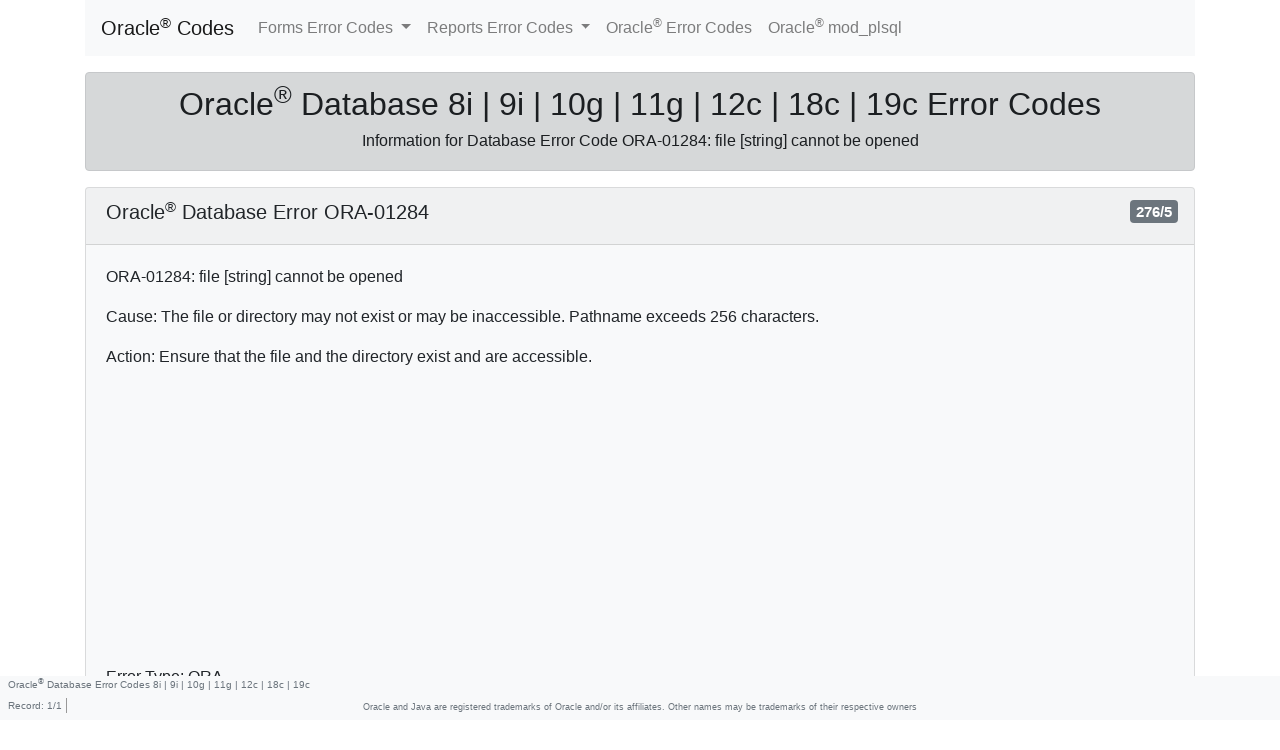

--- FILE ---
content_type: text/html
request_url: http://www.ora11g.de/ORA-01284.html
body_size: 11090
content:

<!doctype html>
<html lang="en">
<head>
<meta http-equiv="X-UA-Compatible" content="IE=edge">
<meta charset="WINDOWS-1252">
<meta name="viewport" content="width=device-width, initial-scale=1, shrink-to-fit=no">
<link rel="stylesheet" href="//stackpath.bootstrapcdn.com/bootstrap/4.2.1/css/bootstrap.min.css" integrity="sha384-GJzZqFGwb1QTTN6wy59ffF1BuGJpLSa9DkKMp0DgiMDm4iYMj70gZWKYbI706tWS" crossorigin="anonymous">
<meta name="robots" content="index, follow">
<meta name="keywords" content="Oracle Database 8i 9i 10g 11g 12c 18c 19c Error code ORA-01284: file [string] cannot be opened Forms manual ORA Fehler Codes">
<meta name="description" content="Oracle Database 8i / 9i / 10g / 11g / 12c / 18c / 19c Tips and solutions for Error code ORA-01284: file [string] cannot be opened">
<meta name="apple-mobile-web-app-capable" content="yes">
<meta name="viewport" content="width=device-width, initial-scale=1.0, minimum-scale=1.0, minimal-ui">
<meta name="apple-touch-fullscreen" content="yes">
<meta name="format-detection" content="telephone=no">
<title>Oracle&reg; Database Error Code ORA-01284: file [string] cannot be opened</title>
<link rel="stylesheet" href="//ora11g.de/frmcode/css/frmcode.css">
<script src="//code.jquery.com/jquery-3.3.1.slim.min.js" integrity="sha384-q8i/X+965DzO0rT7abK41JStQIAqVgRVzpbzo5smXKp4YfRvH+8abtTE1Pi6jizo" crossorigin="anonymous"></script>
<script src="//cdnjs.cloudflare.com/ajax/libs/popper.js/1.14.6/umd/popper.min.js" integrity="sha384-wHAiFfRlMFy6i5SRaxvfOCifBUQy1xHdJ/yoi7FRNXMRBu5WHdZYu1hA6ZOblgut" crossorigin="anonymous"></script>
<script src="//stackpath.bootstrapcdn.com/bootstrap/4.2.1/js/bootstrap.min.js" integrity="sha384-B0UglyR+jN6CkvvICOB2joaf5I4l3gm9GU6Hc1og6Ls7i6U/mkkaduKaBhlAXv9k" crossorigin="anonymous"></script>
<script async src="//pagead2.googlesyndication.com/pagead/js/adsbygoogle.js"></script>
<script>
     (adsbygoogle = window.adsbygoogle || []).push({
          google_ad_client: "ca-pub-8691329658711497",
          enable_page_level_ads: true
     });
</script>

</head>
<body>



  <div class="container">


<nav class="navbar navbar-expand-lg navbar-light bg-light">

  <a class="navbar-brand" href="index.html">Oracle<sup>&reg;</sup> Codes</a>

  <button class="navbar-toggler" type="button" data-toggle="collapse" data-target="#navbarSupportedContent">
    <span class="navbar-toggler-icon"></span>
  </button>

  <div class="collapse navbar-collapse" id="navbarSupportedContent">

    <ul class="navbar-nav mr-auto">

      <li class="nav-item dropdown">

        <a class="nav-link dropdown-toggle" href="#" id="navbarDropdown" role="button" data-toggle="dropdown" aria-haspopup="true" aria-expanded="false">
          Forms Error Codes
        </a>

        <div class="dropdown-menu" aria-labelledby="navbarDropdown">

<a class="dropdown-item" href="/frmcode/">Forms Error Code Index</a>

<a class="dropdown-item" href="/frmcode/FRM-10200-FRM-10263.html">FRM-10200-FRM-10263</a>

<a class="dropdown-item" href="/frmcode/FRM-10264-FRM-40214.html">FRM-10264-FRM-40214</a>

<a class="dropdown-item" href="/frmcode/FRM-40215-FRM-40724.html">FRM-40215-FRM-40724</a>

<a class="dropdown-item" href="/frmcode/FRM-40730-FRM-40928.html">FRM-40730-FRM-40928</a>

<a class="dropdown-item" href="/frmcode/FRM-40929-FRM-41057.html">FRM-40929-FRM-41057</a>

<a class="dropdown-item" href="/frmcode/FRM-41058-FRM-41217.html">FRM-41058-FRM-41217</a>

<a class="dropdown-item" href="/frmcode/FRM-41218-FRM-41348.html">FRM-41218-FRM-41348</a>

<a class="dropdown-item" href="/frmcode/FRM-41349-FRM-41810.html">FRM-41349-FRM-41810</a>

<a class="dropdown-item" href="/frmcode/FRM-41811-FRM-47015.html">FRM-41811-FRM-47015</a>

<a class="dropdown-item" href="/frmcode/FRM-47016-FRM-47337.html">FRM-47016-FRM-47337</a>

<a class="dropdown-item" href="/frmcode/FRM-47338-FRM-60204.html">FRM-47338-FRM-60204</a>

<a class="dropdown-item" href="/frmcode/FRM-60205-FRM-91299.html">FRM-60205-FRM-91299</a>

<a class="dropdown-item" href="/frmcode/FRM-92000-FRM-92471.html">FRM-92000-FRM-92471</a>

<a class="dropdown-item" href="/frmcode/FRM-92480-FRM-93242.html">FRM-92480-FRM-93242</a>

<a class="dropdown-item" href="/frmcode/FRM-93243-FRM-93657.html">FRM-93243-FRM-93657</a>

<a class="dropdown-item" href="/frmcode/FRM-93658-FRM-99999.html">FRM-93658-FRM-99999</a>


        </div>
      </li>

      <li class="nav-item dropdown">

        <a class="nav-link dropdown-toggle" href="#" id="navbarDropdown" role="button" data-toggle="dropdown" aria-haspopup="true" aria-expanded="false">
          Reports Error Codes
        </a>

        <div class="dropdown-menu" aria-labelledby="navbarDropdown">

<a class="dropdown-item" href="/repcode/">Reports Error Code Index</a>

<a class="dropdown-item" href="/repcode/REP-00001-REP-00115.html">REP-00001 - REP-00115</a>

<a class="dropdown-item" href="/repcode/REP-00116-REP-00207.html">REP-00116 - REP-00207</a>

<a class="dropdown-item" href="/repcode/REP-00208-REP-00453.html">REP-00208 - REP-00453</a>

<a class="dropdown-item" href="/repcode/REP-00490-REP-00554.html">REP-00490 - REP-00554</a>

<a class="dropdown-item" href="/repcode/REP-00555-REP-00636.html">REP-00555 - REP-00636</a>

<a class="dropdown-item" href="/repcode/REP-00637-REP-00744.html">REP-00637 - REP-00744</a>

<a class="dropdown-item" href="/repcode/REP-00745-REP-00822.html">REP-00745 - REP-00822</a>

<a class="dropdown-item" href="/repcode/REP-00823-REP-01096.html">REP-00823 - REP-01096</a>

<a class="dropdown-item" href="/repcode/REP-01097-REP-01252.html">REP-01097 - REP-01252</a>

<a class="dropdown-item" href="/repcode/REP-01253-REP-01316.html">REP-01253 - REP-01316</a>

<a class="dropdown-item" href="/repcode/REP-01317-REP-01416.html">REP-01317 - REP-01416</a>

<a class="dropdown-item" href="/repcode/REP-01417-REP-01820.html">REP-01417 - REP-01820</a>

<a class="dropdown-item" href="/repcode/REP-01825-REP-01888.html">REP-01825 - REP-01888</a>

<a class="dropdown-item" href="/repcode/REP-01889-REP-03022.html">REP-01889 - REP-03022</a>

<a class="dropdown-item" href="/repcode/REP-03023-REP-03374.html">REP-03023 - REP-03374</a>

<a class="dropdown-item" href="/repcode/REP-03375-REP-04037.html">REP-03375 - REP-04037</a>

<a class="dropdown-item" href="/repcode/REP-04038-REP-06054.html">REP-04038 - REP-06054</a>

<a class="dropdown-item" href="/repcode/REP-06055-REP-16513.html">REP-06055 - REP-16513</a>

<a class="dropdown-item" href="/repcode/REP-16514-REP-31810.html">REP-16514 - REP-31810</a>

<a class="dropdown-item" href="/repcode/REP-31811-REP-34311.html">REP-31811 - REP-34311</a>

<a class="dropdown-item" href="/repcode/REP-34312-REP-50140.html">REP-34312 - REP-50140</a>

<a class="dropdown-item" href="/repcode/REP-50141-REP-52268.html">REP-50141 - REP-52268</a>

<a class="dropdown-item" href="/repcode/REP-52280-REP-56071.html">REP-52280 - REP-56071</a>

<a class="dropdown-item" href="/repcode/REP-56072-REP-57005.html">REP-56072 - REP-57005</a>

<a class="dropdown-item" href="/repcode/REP-57052-REP-63000.html">REP-57052 - REP-63000</a>

<a class="dropdown-item" href="/repcode/REP-63001-REP-67500.html">REP-63001 - REP-67500</a>

<a class="dropdown-item" href="/repcode/REP-67501-REP-80012.html">REP-67501 - REP-80012</a>


        </div>
      </li>

      <li class="nav-item">
        <a class="nav-link" href="//www.ora11g.de">Oracle<sup>&reg;</sup> Error Codes</a>
      </li>

      <li class="nav-item">
        <a class="nav-link" href="//www.ora11g.de/modplsql">Oracle<sup>&reg;</sup> mod_plsql</a>
      </li>

    </ul>

  </div>
</nav>




<div class="alert alert-dark mt-3 text-center">
  <h2>Oracle<sup>&reg;</sup> Database 8i | 9i | 10g | 11g | 12c | 18c | 19c Error Codes</h2>
  <h6>Information for Database Error Code  ORA-01284: file [string] cannot be opened</h6>
</div>




  <div class="card mx-auto bg-light mw-75 mb-5">

    <div class="card-header">
      <h5>Oracle<sup>&reg;</sup> Database Error ORA-01284<span class="badge badge-secondary position-absolute" style="right: 1rem;">276/5</span></h5>
    </div>

    <div class="card-body">
      <p class="card-text">ORA-01284: file [string] cannot be opened</p>
      <p class="card-text">Cause: The file or directory may not exist or may be inaccessible. Pathname exceeds 256 characters.</p>
      <p class="card-text">Action: Ensure that the file and the directory exist and are accessible.</p>
<!-- Ora11 Response -->
<ins class="adsbygoogle"
     style="display:block"
     data-ad-client="ca-pub-8691329658711497"
     data-ad-slot="8193266376"
     data-ad-format="auto"
     data-full-width-responsive="true"></ins>

      <p class="card-text">Error Type: ORA</p>

      <ul class="list-group list-group-flush rounded">

        <li class="list-group-item list-group-item-info font-weight-bolder">Additional information for ORA-01284: file [string] cannot be opened<span class="badge badge-secondary position-absolute" style="right: 1rem;">01284</span></li>

<a class="list-group-item list-group-item-action text-wrap" href="//community.oracle.com/tech/developers/search?scope=site&source=community&query=ORA-01284" title="Discussions and solutions for Oracle Database Error ORA-01284: file [string] cannot be opened">Discussions and solutions for Oracle Database Error ORA-01284: file [string] cannot be opened</a>

<a class="list-group-item list-group-item-action text-wrap" href="//stackoverflow.com/search?q=ORA-01284" title="Developer anwers for Oracle Database Error ORA-01284: file [string] cannot be opened">Developer anwers for Oracle Database Error ORA-01284: file [string] cannot be opened</a>

<a class="list-group-item list-group-item-action text-wrap" href="//www.orafaq.com/forum/?SQ=0&t=search&btn_submit=Search&field=all&forum_limiter=&attach=0&search_logic=AND&sort_order=DESC&srch=ORA-01284" title="FAQs for ORA-01284: file [string] cannot be opened">FAQs for ORA-01284: file [string] cannot be opened</a>

<a class="list-group-item list-group-item-action text-wrap" href="//www.google.com/search?q=ORA-01284" title="search others tips for ORA-01284: file [string] cannot be opened">search others tips for ORA-01284: file [string] cannot be opened</a>



    </ul>

    </div>
  </div>




<div class="fixed-bottom bg-light text-muted">
  <h3 class="frmfooter pl-2">Oracle<sup>&reg;</sup> Database Error Codes 8i | 9i | 10g | 11g | 12c | 18c | 19c</h3>
  <p class="footerrec">Record: <span class="footerreccount">1</span>/<span class="footerrectotal">1</span></p>
  <h3 class="mini wide text-center">Oracle and Java are registered trademarks of Oracle and/or its affiliates. Other names may be trademarks of their respective owners</h3>
  <h3 class="mini narrow text-center">Oracle: Registered trademark of Oracle</h3>
</div>

</div>
<script>
(adsbygoogle = window.adsbygoogle || []).push({});
</script>
</body>
</html>



--- FILE ---
content_type: text/html; charset=utf-8
request_url: https://www.google.com/recaptcha/api2/aframe
body_size: 266
content:
<!DOCTYPE HTML><html><head><meta http-equiv="content-type" content="text/html; charset=UTF-8"></head><body><script nonce="wilx2zsw8SNzUbmqvk3fPA">/** Anti-fraud and anti-abuse applications only. See google.com/recaptcha */ try{var clients={'sodar':'https://pagead2.googlesyndication.com/pagead/sodar?'};window.addEventListener("message",function(a){try{if(a.source===window.parent){var b=JSON.parse(a.data);var c=clients[b['id']];if(c){var d=document.createElement('img');d.src=c+b['params']+'&rc='+(localStorage.getItem("rc::a")?sessionStorage.getItem("rc::b"):"");window.document.body.appendChild(d);sessionStorage.setItem("rc::e",parseInt(sessionStorage.getItem("rc::e")||0)+1);localStorage.setItem("rc::h",'1768881338361');}}}catch(b){}});window.parent.postMessage("_grecaptcha_ready", "*");}catch(b){}</script></body></html>